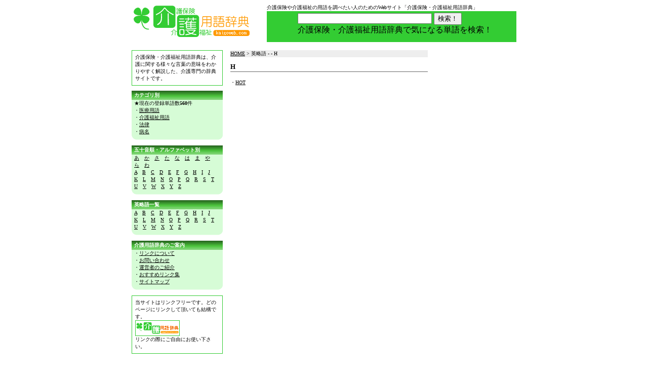

--- FILE ---
content_type: text/html
request_url: https://www.kaigoweb.com/ryakuh.html
body_size: 2982
content:
<!DOCTYPE HTML PUBLIC "-//W3C//DTD HTML 4.01 Transitional//EN">
<html lang="ja">
<head>
<!-- Global site tag (gtag.js) - Google Analytics -->
<script async src="https://www.googletagmanager.com/gtag/js?id=G-MZ657Z4KCS"></script>
<script>
  window.dataLayer = window.dataLayer || [];
  function gtag(){dataLayer.push(arguments);}
  gtag('js', new Date());

  gtag('config', 'G-MZ657Z4KCS');
</script>


<META HTTP-EQUIV="Content-type" CONTENT="text/html; charset=Shift_JIS">
<META http-equiv="Content-Script-Type" content="text/javascript">
<meta name="Keywords" content="介護,介護保険,介護福祉,用語,辞典,病気">
<meta name="Description" content="介護保険や介護福祉などに関する用語をわかりやすく解説した辞典的Webサイトです。介護に関する様々な言葉を調べることができます。">
<meta name="robots" content="index,follow">
<title>介護保険・介護福祉用語--「介護保険・介護福祉用語辞典」</title>
<link rel= stylesheet type="text/css" href="common/tap.css">
<!-- Global site tag (gtag.js) - Google Analytics -->
<script async src="https://www.googletagmanager.com/gtag/js?id=UA-289815-2"></script>
<script>
  window.dataLayer = window.dataLayer || [];
  function gtag(){dataLayer.push(arguments);}
  gtag('js', new Date());

  gtag('config', 'UA-289815-2');
</script>
</head>
<body bgcolor="#FFFFFF">

<div align="center">

<table width="760" border="0" cellpadding="0" cellspacing="0" summary="サイトタイトル">
<tr>
<td rowspan="2"><img src="img/title01.gif" width="240" height="68" alt="介護保険・介護福祉用語辞典" border="0"></td>
<td colspan="2"><div class="textm">介護保険や介護福祉の用語を調べたい人のためのWebサイト「介護保険・介護福祉用語辞典」</div></td>
</tr>
<tr>
<td bgcolor="#33cc33"><img src="img/sp.gif" width="52" height="50" alt=""></td>
<td bgcolor="#33cc33" class="textm">
<!-- Search Google -->
<form method=GET action="https://www.google.co.jp/custom">
<table bgcolor=#33cc33><tr><td>
<input type=text name=q size=31 maxlength=255 value="">
<input type=submit name=btnG value="検索！">
<input type=hidden name=hl value="ja">
<input type=hidden name=ie value="Shift_JIS">
<input type=hidden name=cof value="AWFID:FSja5cb79dfc997d7d65;S:https://www.kaigoweb.com;GL:0;AH:center;BGC:#FFFFFF;LH:68;LC:#339900;VLC:#339900;L:https://www.kaigoweb.com/img/title01.gif;ALC:#339900;LW:240;T:#88877D;"><input type=hidden name=domains value="www.kaigoweb.com"><br><input type=hidden name=sitesearch value="www.kaigoweb.com" checked> 介護保険・介護福祉用語辞典で気になる単語を検索！</td></tr></table>
</td>
</tr>
</table>
</form>
<!-- Search Google -->

<img src="img/sp.gif" alt="" width="5" height="15"><br>

<table width="760" border="0" cellpadding="0" cellspacing="0" summary="コンテンツメイン">
<tr>
<td><img src="img/sp.gif" width="180" height="1" alt=""></td>
<td rowspan="2"><img src="img/sp.gif" width="15" height="1" alt=""></td>
<td><img src="img/sp.gif" width="390" height="1" alt=""></td>
<td rowspan="2"><img src="img/sp.gif" width="15" height="1" alt=""></td>
<td><img src="img/sp.gif" width="160" height="1" alt=""></td>
</tr>
<tr>
<td>
	<table border="0" width="180" cellpadding="0" cellspacing="0" summary="サイトの解説">
	<tr bgcolor="#33cc33">
	<td class="textm">
		<table border="0" width="100%" cellpadding="6" cellspacing="1">
		<tr bgcolor="#FFFFFF"><td><div class="textm">介護保険・介護福祉用語辞典は、介護に関する様々な言葉の意味をわかりやすく解説した、介護専門の辞典サイトです。</div></td></tr>
		</table>
	</td>
	</tr>
	</table>

	<img src="img/sp.gif" alt="" width="1" height="10"><br>

	<table border="0" width="180" cellpadding="0" cellspacing="0" summary="カテゴリ別介護福祉用語">
	<tr>
	<td class="midasibg"><div class="midasiwh1">カテゴリ別</td>
	</tr>
	<tr>
	<td bgcolor="#d6fcd6">
	<div class="textm5">★現在の登録単語数<b><script language="JavaScript" src="common/kazu.js"></script></b>件</div>
	<div class="textm5">
	・<a href="100.html">医療用語</a><br>
	・<a href="200.html">介護福祉用語</a><br>
	・<a href="300.html">法律</a><br>
	・<a href="400.html">病名</a><br>
	</td>
	</tr>
	<tr><td><img src="img/boxbottom.gif" alt=""></td></tr>
	</table>

	<img src="img/sp.gif" alt="" width="1" height="10"><br>

	<table border="0" width="180" cellpadding="0" cellspacing="0" summary="五十音順・アルファベット別介護福祉用語">
	<tr>
	<td class="midasibg"><div class="midasiwh1">五十音順・アルファベット別</td>
	</tr>
	<tr>
	<td bgcolor="#d6fcd6">
	<div class="textm5">
<a href="50a.html">あ</a>　<a href="50ka.html">か</a>　<a href="50sa.html">さ</a>　<a href="50ta.html">た</a>　<a href="50na.html">な</a>　<a href="50ha.html">は</a>　<a href="50ma.html">ま</a>　<a href="50ya.html">や</a>　<br><a href="50ra.html">ら</a>　<a href="50wa.html">わ</a>　<br>
<a href="ala.html">A</a>　<a href="alb.html">B</a>　<a href="alc.html">C</a>　<a href="ald.html">D</a>　<a href="ale.html">E</a>　<a href="alf.html">F</a>　<a href="alg.html">G</a>　<a href="alh.html">H</a>　<a href="ali.html">I</a>　<a href="alj.html">J</a>　<br><a href="alk.html">K</a>　<a href="all.html">L</a>　<a href="alm.html">M</a>　<a href="aln.html">N</a>　<a href="alo.html">O</a>　<a href="alp.html">P</a>　<a href="alq.html">Q</a>　<a href="alr.html">R</a>　<a href="als.html">S</a>　<a href="alt.html">T</a>　<br><a href="alu.html">U</a>　<a href="alv.html">V</a>　<a href="alw.html">W</a>　<a href="alx.html">X</a>　<a href="aly.html">Y</a>　<a href="alz.html">Z</a>　</div>
	</td>
	</tr>
	<tr><td><img src="img/boxbottom.gif" alt=""></td></tr>
	</table>

	<img src="img/sp.gif" alt="" width="1" height="10"><br>

	<table border="0" width="180" cellpadding="0" cellspacing="0" summary="英略語一覧">
	<tr>
	<td class="midasibg"><div class="midasiwh1">英略語一覧</td>
	</tr>
	<tr>
	<td bgcolor="#d6fcd6">
	<div class="textm5">
<a href="ryakua.html">A</a>　<a href="ryakub.html">B</a>　<a href="ryakuc.html">C</a>　<a href="ryakud.html">D</a>　<a href="ryakue.html">E</a>　<a href="ryakuf.html">F</a>　<a href="ryakug.html">G</a>　<a href="ryakuh.html">H</a>　<a href="ryakui.html">I</a>　<a href="ryakuj.html">J</a>　<br><a href="ryakuk.html">K</a>　<a href="ryakul.html">L</a>　<a href="ryakum.html">M</a>　<a href="ryakun.html">N</a>　<a href="ryakuo.html">O</a>　<a href="ryakup.html">P</a>　<a href="ryakuq.html">Q</a>　<a href="ryakur.html">R</a>　<a href="ryakus.html">S</a>　<a href="ryakut.html">T</a>　<br><a href="ryakuu.html">U</a>　<a href="ryakuv.html">V</a>　<a href="ryakuw.html">W</a>　<a href="ryakux.html">X</a>　<a href="ryakuy.html">Y</a>　<a href="ryakuz.html">Z</a>　
	</div>
	</td>
	</tr>
	<tr><td><img src="img/boxbottom.gif" alt=""></td></tr>
	</table>

<img src="img/sp.gif" alt="" width="1" height="10"><br>

<!--
	<table border="0" width="180" cellpadding="0" cellspacing="0" summary="">
	<tr>
	<td class="midasibg2"><div class="midasiwh1">介護119番</td>
	</tr>
	<tr>
	<td bgcolor="FFE6C0">
	<div class="textm5">
介護に関するコトで<br>
分かりにくい、よく分からない、など、ご質問ございましたら<br>
お気軽にご相談ください。<br>
<a href="soudan.html">&gt;&gt;相談する</a><br>
	</td>
	</tr>
	<tr><td><img src="img/boxbottom2.gif" alt=""></td></tr>
	</table>

	<img src="img/sp.gif" alt="" width="1" height="10"><br>
-->
	<table border="0" width="180" cellpadding="0" cellspacing="0" summary="ご案内">
	<tr>
	<td class="midasibg"><div class="midasiwh1">介護用語辞典のご案内</td>
	</tr>
	<tr>
	<td bgcolor="#d6fcd6">
	<div class="textm5">
・<a href="link.html">リンクについて</a><br>
・<a href="otoiawase.html">お問い合わせ</a><br>
・<a href="unei.html">運営者のご紹介</a><br>
・<a href="osusume.html">おすすめリンク集</a><br>
・<a href="sitemap.html">サイトマップ</a><br>
	</td>
	</tr>
	<tr><td><img src="img/boxbottom.gif" alt=""></td></tr>
	</table>

	<img src="img/sp.gif" alt="" width="1" height="10"><br>

	<table border="0" width="180" cellpadding="0" cellspacing="0" summary="リンクについて">
	<tr bgcolor="#33cc33">
	<td class="textm">
		<table border="0" width="100%" cellpadding="6" cellspacing="1">
		<tr bgcolor="#FFFFFF">
		<td><div class="textm">
		当サイトはリンクフリーです。どのページにリンクして頂いても結構です。<br>
		<img src="img/kaigojiten.gif" alt="介護用語辞典リンク用バナー画像"><br>
		リンクの際にご自由にお使い下さい。
		</div></td>
		</tr>
		</table>
	</td>
	</tr>
	</table>

	<img src="img/sp.gif" alt="" width="1" height="10"><br>

</td>



<td>
	<table border="0" width="390" cellpadding="0" cellspacing="0" summary="キーワードカテゴリ">
	<tr bgcolor="#eeeeee">
	<td align="left">
	<div class="textm">
	<a href="index.html">HOME</a> &gt; 英略語 -  -  H
	</div>
	</table>

	<img src="img/sp.gif" alt="" width="1" height="10"><br>

	<table border="0" width="390" cellpadding="0" cellspacing="0" summary="キーワード説明">
	<tr>
	<td align="left">
		<table border="0" width="390" cellpadding="0" cellspacing="0" summary="キーワード説明">
		<tr>
		<td><div class="textl"><strong>H</strong></div></td><!--3-->
		</tr>
		<tr>
		<td bgcolor="#666666"><img src="img/sp.gif" alt="" width="1" height="1"></td>
		</tr>
		<tr>
		<td>
		<div class="textm">
<br>
・<a href="ryakuhot.html">HOT</a><br>
		</div></td><!--4-->
		</tr>


		</table>
	</td>
	</tr>
	</table>





</td>

<td>
<!--div align="center"><A HREF="https://202.218.32.115/CM/Controller/CLCountCmd?a=22370&d=16961&u=" TARGET="_BLANK"><IMG SRC="https://202.218.32.115/CM/Controller/PVCountCmd?a=22370&d=16961&u=" HEIGHT="100" WIDTH="100" BORDER="0"></A></div--><br>
<script async src="//pagead2.googlesyndication.com/pagead/js/adsbygoogle.js"></script>
<!-- responsive01 -->
<ins class="adsbygoogle"
     style="display:block"
     data-ad-client="ca-pub-9820118348503096"
     data-ad-slot="2939474497"
     data-ad-format="auto"
     data-full-width-responsive="true"></ins>
<script>
(adsbygoogle = window.adsbygoogle || []).push({});
</script>
</td>
</tr>
</table>


<table border="0" width="760" cellpadding="0" cellspacing="0" summary="フッター情報">
<tr><td align="center" class="texts">
<img src="img/sp.gif" alt="" width="1" height="5"><br>
｜<a href="50a.html">ア行</a>　
｜<a href="50ka.html">カ行</a>　
｜<a href="50sa.html">サ行</a>　
｜<a href="50ta.html">タ行</a>　
｜<a href="50na.html">ナ行</a>　
｜<a href="50ha.html">ハ行</a>　
｜<a href="50ma.html">マ行</a>　
｜<a href="50ya.html">ヤ行</a>　
｜<a href="50ra.html">ラ行</a>　
｜<a href="50wa.html">ワ行</a>｜<br>
<img src="img/sp.gif" alt="" width="1" height="3"><br>
｜<a href="link.html">リンクについて</a>
｜<a href="otoiawase.html">お問い合わせ</a>
｜<a href="unei.html">運営者のご紹介</a>
｜<a href="osusume.html">おすすめリンク集</a>
｜<a href="sitemap.html">サイトマップ</a>｜<br>
<img src="img/sp.gif" alt="" width="1" height="5"><br>
</td></tr>

<tr><td align="center" bgcolor="#33cc33" class="cr"><script language="JavaScript" src="common/copyright.js"></script></td></tr>
</table>

<img src="img/sp.gif" alt="" width="5" height="5"><br>

</div>
</body>
</html>


--- FILE ---
content_type: text/html; charset=utf-8
request_url: https://www.google.com/recaptcha/api2/aframe
body_size: 267
content:
<!DOCTYPE HTML><html><head><meta http-equiv="content-type" content="text/html; charset=UTF-8"></head><body><script nonce="fVIO9b_2eXgHfn3fF8PoTQ">/** Anti-fraud and anti-abuse applications only. See google.com/recaptcha */ try{var clients={'sodar':'https://pagead2.googlesyndication.com/pagead/sodar?'};window.addEventListener("message",function(a){try{if(a.source===window.parent){var b=JSON.parse(a.data);var c=clients[b['id']];if(c){var d=document.createElement('img');d.src=c+b['params']+'&rc='+(localStorage.getItem("rc::a")?sessionStorage.getItem("rc::b"):"");window.document.body.appendChild(d);sessionStorage.setItem("rc::e",parseInt(sessionStorage.getItem("rc::e")||0)+1);localStorage.setItem("rc::h",'1768611564178');}}}catch(b){}});window.parent.postMessage("_grecaptcha_ready", "*");}catch(b){}</script></body></html>

--- FILE ---
content_type: text/css
request_url: https://www.kaigoweb.com/common/tap.css
body_size: 457
content:



.texts   { font-size: xx-small; line-height: 140%}
.textm   { font-size: x-small; line-height: 140%}
.textl   { font-size: small; line-height: 140%}
.textll  { font-size: medium; line-height: 140%}
.textsb  { font-size: xx-small; font-weight:bold; line-height: 140%}
.textmb  { font-size: x-small; font-weight:bold; line-height: 140%}
.textlb  { font-size: small; font-weight:bold; line-height: 140%}
.textllb { font-size: medium; font-weight:bold; line-height: 140%}

.textllist   { font-size: x-small; line-height: 140%; margin-top:10px}
.textmlist   { font-size: x-small; line-height: 140%; margin-top:5px; margin-left:10px}

.textm5   { font-size: x-small; line-height: 140%; margin-left:5px; margin-right:5px;}

.textswh { font-size: xx-small; line-height: 140%; color:#FFFFFF;}
.textmwh { font-size: x-small; line-height: 140%; color:#FFFFFF;}
.textlwh { font-size: small; line-height: 140%; color:#FFFFFF;}
.textllwh{ font-size: medium; line-height: 140%; color:#FFFFFF;}

.midasiwh1   {  font-size: x-small; line-height: 180%; font-weight:bold; color:#ffffff; margin-left:5px;}
.midasiwh2   {  font-size: small; line-height: 180%; font-weight:bold; color:#ffffff; margin-left:5px;}
.midasi   {  font-size: small; line-height: 180%; font-weight:bold; color:#000000; margin-left:5px;}

.cr   {  font-size: 11px; line-height: 130%; color:#FFFFFF;}

select#fss { width: 40px; background: #F4F0F0;border: solid 1px #475270;}
select#fs { width: 80px; background: #F4F0F0;border: solid 1px #475270;}

input#fm { width: 120px; background: #F4F0F0;border: solid 1px #475270;}
input#fmm { width: 20px; background: #F4F0F0;border: solid 1px #475270;}
input#fl { width: 150px; background: #F4F0F0;border: solid 1px #475270;}
input#fll { width: 280px; background: #F4F0F0;border: solid 1px #475270;}

textarea#fll { width: 450px; background: #F4F0F0;border: solid 1px #475270;}
textarea#fm { width: 360px; background: #F4F0F0;border: solid 1px #475270;}

.submit { width : 100px; height : 25px; background: #F4F0F0;border: solid 1px #475270; cursor:  "hand";}
.reset { width : 60px; height : 25px; background: #F4F0F0;border: solid 1px #475270; cursor:  "hand";}

#h { cursor:  "hand";}
td{ vertical-align:top;}
.midasibg{ background-image: url("../img/midasibg.gif")}
.midasibg2{ background-image: url("../img/midasibg2.gif")}


.txtpic{heigh:31px; width:88px; cursor:"hand";}

a:link{ color:#000000;}
a:visited{ color:#000000;}
a:hover { color:#C90210;}


--- FILE ---
content_type: application/javascript
request_url: https://www.kaigoweb.com/common/copyright.js
body_size: 13
content:

document.write("(C)2005 Copyright TAPcommunications. Allrights reserved.");



--- FILE ---
content_type: application/javascript
request_url: https://www.kaigoweb.com/common/kazu.js
body_size: -46
content:

document.write("560");

